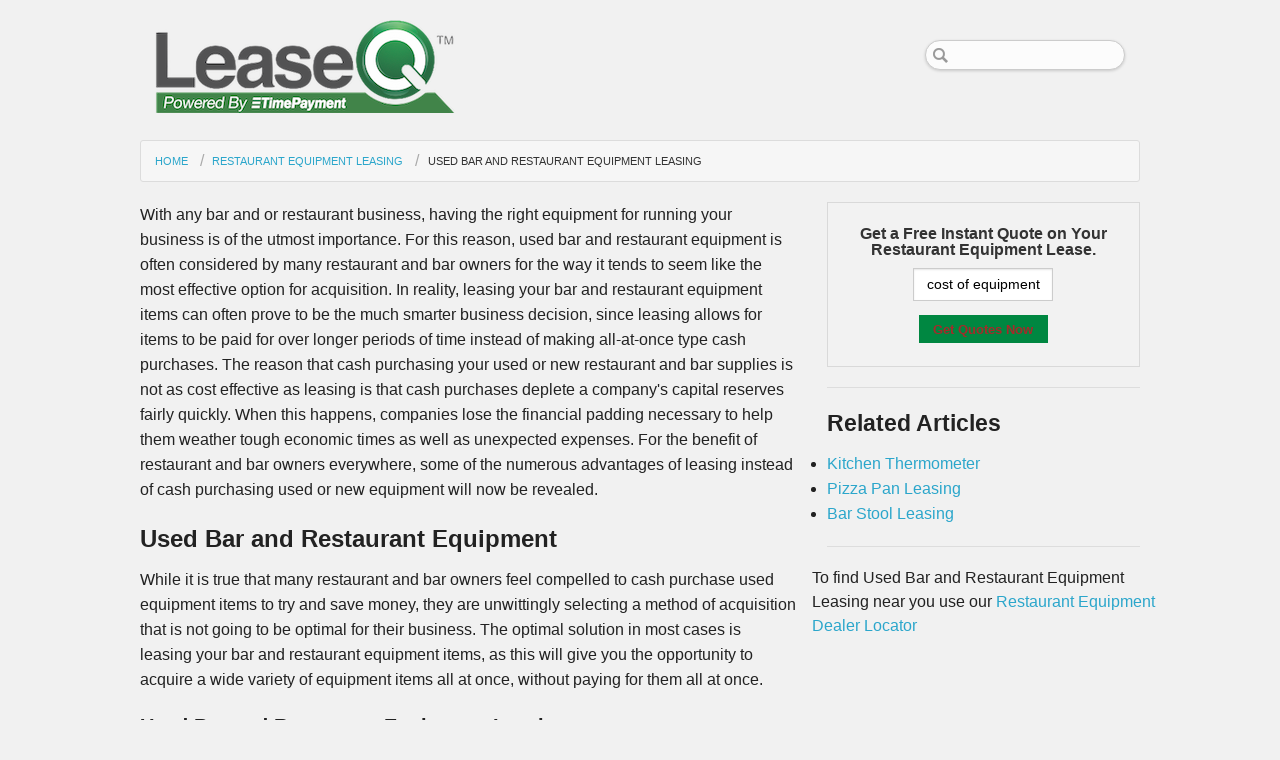

--- FILE ---
content_type: text/html;charset=utf-8
request_url: https://www.leaseq.com/restaurant-equipment-leasing/used/bar-restaurant
body_size: 3608
content:
<!DOCTYPE html>
<!--[if IE 8]> 				 <html class="no-js lt-ie9" lang="en"> <![endif]-->
<!--[if gt IE 8]><!--> <html class="no-js" lang="en"> <!--<![endif]-->

<head>
	<script nonce="MzFhY2VjMDAtMjQyZS0xZThjLWU1MTktOTVkMWRiZmY1OTE2" type="text/javascript">var _kmq = _kmq || [];
var _kmk = _kmk || '1db8a6490c41d734ddc8e322b837b892b1857f6d';
function _kms(u){
  setTimeout(function(){
    var d = document, f = d.getElementsByTagName('script')[0],
    s = d.createElement('script');
    s.type = 'text/javascript'; s.async = true; s.src = u;
    f.parentNode.insertBefore(s, f);
  }, 1);
}
_kms('//i.kissmetrics.com/i.js');
_kms('//doug1izaerwt3.cloudfront.net/' + _kmk + '.1.js');
</script>

	<script nonce="MzFhY2VjMDAtMjQyZS0xZThjLWU1MTktOTVkMWRiZmY1OTE2" type="text/javascript">var _sf_startpt=(new Date()).getTime()</script>
	<meta charset="utf-8" />
  <meta name="viewport" content="width=device-width" />
  <title>Used Bar and Restaurant Equipment Leasing</title>

<link rel="canonical" href="https://www.leaseq.com/restaurant-equipment-leasing/used/bar-restaurant"/>

<meta name="description" content="Why is used bar and restaurant equipment leasing and financing saving smart restaurant owners money? Click here to discover how you can too.">


  <link rel="stylesheet" href="/content/css/normalize.css" />
  
  <link rel="stylesheet" href="/content/css/foundation.css" />
  
  <link rel="stylesheet" href="/content/css/search.css" />
  <link rel="stylesheet" href="/css/leaseq.css?v3" />

	<script src="/content/js/vendor/custom.modernizr.js"></script>
	
			
			<script nonce="MzFhY2VjMDAtMjQyZS0xZThjLWU1MTktOTVkMWRiZmY1OTE2" type="text/javascript">
			  var _kmq = _kmq || [];
			  var _kmk = _kmk || '03783ccf17b9ff10b1d940f58aed55c9ebf3b723';
			  function _kms(u){
			    setTimeout(function(){
			      var d = document, f = d.getElementsByTagName('script')[0],
			      s = d.createElement('script');
			      s.type = 'text/javascript'; s.async = true; s.src = u;
			      f.parentNode.insertBefore(s, f);
			    }, 1);
			  }
			  _kms('//i.kissmetrics.com/i.js');
			  _kms('//doug1izaerwt3.cloudfront.net/' + _kmk + '.1.js');
			</script>

  

</head>
<body>

	<div class="row">
		<div class="large-8 columns" style="padding-top:20px;padding-bottom:20px;">
		<img src="/content/img/leaseQ_logo.png"/>
		</div>	
		
		
	<div class="large-3 columns right" style="padding-top:40px;">
	
		<form>
  <input type="text" id="st-search-input" class="st-search-input" style="height:30px;float:right;" />
</form>

<div id="st-results-container"></div>
		
	
	</div>	
	
<div class="row">
		<div class="large-12 columns">	
		
			<ul class="breadcrumbs"> 
<li><a href="https://www.leaseq.com/">Home</a></li>
  <li><a href="https://www.leaseq.com/restaurant-equipment-leasing">Restaurant Equipment Leasing</a></li>
  <li class="current"><a href="#">Used Bar and Restaurant Equipment Leasing</a></li>
			</ul>

			
				
		</div>
	</div>

<div class="row">
<div class="large-8 columns">
<div class="row">
<div class="large-12 columns">




<p>With any bar and or restaurant business, having the right equipment for running your business is of the utmost importance. For this reason, used bar and restaurant equipment is often considered by many restaurant and bar owners for the way it tends to seem like the most effective option for acquisition. In reality, leasing your bar and restaurant equipment items can often prove to be the much smarter business decision, since leasing allows for items to be paid for over longer periods of time instead of making all-at-once type cash purchases. The reason that cash purchasing your used or new restaurant and bar supplies is not as cost effective as leasing is that cash purchases deplete a company's capital reserves fairly quickly. When this happens, companies lose the financial padding necessary to help them weather tough economic times as well as unexpected expenses. For the benefit of restaurant and bar owners everywhere, some of the numerous advantages of leasing instead of cash purchasing used or new equipment will now be revealed.</p>

<h1>Used Bar and Restaurant Equipment</h1>

<p>While it is true that many restaurant and bar owners feel compelled to cash purchase used equipment items to try and save money, they are unwittingly selecting a method of acquisition that is not going to be optimal for their business. The optimal solution in most cases is leasing your bar and restaurant equipment items, as this will give you the opportunity to acquire a wide variety of equipment items all at once, without paying for them all at once.</p>

<h2>Used Bar and Restaurant Equipment Leasing</h2>

<p>With the age of the internet, many potential used bar and restaurant equipment lessees are finding that online outlets for leasing offer them the best possible deals on equipment acquisition. Using the services on LeaseQ.com, a client can gain access to the equipment lease that is perfect for their needs. Visitors to LeaseQ are invited to visit the site as often as they would like, and if they should decide to enter a leasing agreement, the entire application process can be taken care of in as little as two minutes. While it is true that there is a soft credit pull associated with the LeaseQ process, this kind of credit pull does not have the potential to affect your credit score(s) in any way.</p>

<h2>Used Bar and Restaurant Equipment Financing</h2>

<p>For financing options related to your used bar and restaurant equipment lease agreement, you may first want to consider whether or not you will need the assistance of loans to help you make lease payments on time. Regardless of a client's loan status, it is a near certainty that leasing will serve to help keep monthly costs low and manageable. At the end of your lease term, simply return your equipment items, or keep them by making one final buyout payment.</p>

<p>To see if you qualify for used bar and restaurant equipment leasing, <a href="#quote"> click here for a free quote.</a>
</p>
<div>
	</div>			
				
				</div>
			</div>
		
		
		


		</div>

		<div class="large-4 columns">
			<a id="quote"></a> 			
			<div class="panel">
			<div class="alignright" align="center" style="height:120px;">
			<h6>Get a Free Instant Quote on Your <strong>Restaurant Equipment Lease.</strong></h6>
			<form action="/applications/start" method="post" id="callout" name="callout">
			<input name="amount" type="text" placeholder="cost of equipment" style="width:140px;text-align:center;" tabindex="1" class="validate[required]" data-prompt-position="topRight:-110,0" >
			<input name="equipment_type" type="hidden" value="restaurant">
            <input name="keyword" type="hidden" value="Used Bar and Restaurant Equipment Leasing">
			<input type="submit" value="Get Quotes Now" class="small success button" tabindex="2">
			</form>
		</div>
					</div>
					
					<!-- related content here -->

					<div>
						<hr/>
					<h4>Related Articles</h4>

					<ul>

					
					  
					  
            
					    <li><a href="/restaurant-equipment-leasing/food-preparation/kitchen-thermometer">Kitchen Thermometer</a></li>
            
					
					  
					  
            
					    <li><a href="/restaurant-equipment-leasing/pizza/pan">Pizza Pan Leasing</a></li>
            
					
					  
					  
            
					    <li><a href="/restaurant-equipment-leasing/furniture/bar-stool">Bar Stool Leasing</a></li>
            
					

					</ul>

					<hr/>

					</div>
					
					
		</div>
		
		To find Used Bar and Restaurant Equipment Leasing near you use our <a href="/restaurant-equipment-dealer-locator"> Restaurant Equipment Dealer Locator</a>
		
	</div>
	
	
	
	
	
<hr />

    <div id="copyright">
      <div class="row full-width">
        <div class="large-4 columns">
          <p class="font10">&copy; 2026 Centra Funding. all rights reserved</p>
        </div>
        <div class="large-8 columns">
          <ul class="inline-list right">
            <li><a href="https://www.leaseq.com">Home</a></li>
            <li><a href="https://www.leaseq.com/about">About</a></li>
            <li><a href="https://www.leaseq.com/contact">Contact</a></li>
            <li><a href="http://blog.leaseq.com">Blog</a></li>
            <li><a href="https://dashq.leaseq.com">Dealer Login</a></li>
            
          </ul>
        </div>
      </div>
    </div>
	
	
	

  <script src="/js/vendor/jquery.js"></script>
  <script src="/content/js/foundation.min.js"></script>
 
  
  <script nonce="MzFhY2VjMDAtMjQyZS0xZThjLWU1MTktOTVkMWRiZmY1OTE2">
    $(document).foundation();
  </script>
  
	<script nonce="MzFhY2VjMDAtMjQyZS0xZThjLWU1MTktOTVkMWRiZmY1OTE2" type="text/javascript">
	  var Swiftype = window.Swiftype || {};
	  (function() {
	    Swiftype.key = '8VCW3qpCU4TV4ruTTaJz';
	    Swiftype.inputElement = '#st-search-input';
	    Swiftype.resultContainingElement = '#st-results-container';
	    Swiftype.attachElement = '#st-search-input';
	    Swiftype.renderStyle = "overlay";

	    var script = document.createElement('script');
	    script.type = 'text/javascript';
	    script.async = true;
	    script.src = "//swiftype.com/embed.js";
	    var entry = document.getElementsByTagName('script')[0];
	    entry.parentNode.insertBefore(script, entry);
	  }());
	</script>
	
	
   <script nonce="MzFhY2VjMDAtMjQyZS0xZThjLWU1MTktOTVkMWRiZmY1OTE2" type="text/javascript">
    /* * * CONFIGURATION VARIABLES: EDIT BEFORE PASTING INTO YOUR WEBPAGE * * */
    var disqus_shortname = 'leaseq'; // required: replace example with your forum shortname

    /* * * DON'T EDIT BELOW THIS LINE * * */
    (function () {
        var s = document.createElement('script'); s.async = true;
        s.type = 'text/javascript';
        s.src = '//' + disqus_shortname + '.disqus.com/count.js';
        (document.getElementsByTagName('HEAD')[0] || document.getElementsByTagName('BODY')[0]).appendChild(s);
    }());
    </script>

	<script nonce="MzFhY2VjMDAtMjQyZS0xZThjLWU1MTktOTVkMWRiZmY1OTE2" type="text/javascript">
	setTimeout(function(){var a=document.createElement("script");
	var b=document.getElementsByTagName("script")[0];
	a.src=document.location.protocol+"//dnn506yrbagrg.cloudfront.net/pages/scripts/0017/2994.js?"+Math.floor(new Date().getTime()/3600000);
	a.async=true;a.type="text/javascript";b.parentNode.insertBefore(a,b)}, 1);
	</script>
	<script nonce="MzFhY2VjMDAtMjQyZS0xZThjLWU1MTktOTVkMWRiZmY1OTE2" type="text/javascript">
	  var _sf_async_config = { uid: 14430, domain: 'leaseq.com', useCanonical: true };
	  (function() {
	    function loadChartbeat() {
	      window._sf_endpt = (new Date()).getTime();
	      var e = document.createElement('script');
	      e.setAttribute('language', 'javascript');
	      e.setAttribute('type', 'text/javascript');
	      e.setAttribute('src','//static.chartbeat.com/js/chartbeat.js');
	      document.body.appendChild(e);
	    };
	    var oldonload = window.onload;
	    window.onload = (typeof window.onload != 'function') ?
	      loadChartbeat : function() { oldonload(); loadChartbeat(); };
	  })();
	</script>
</body>
</html>


--- FILE ---
content_type: text/css
request_url: https://www.leaseq.com/css/leaseq.css?v3
body_size: 6793
content:
body {
  /*background:#f4f4f4 url(/images/bg/bg1.jpg);*/
  background: #f1f1f1;
  font: 16px/24px "Open Sans", Helvetica, Arial, sans-serif;
}
table {
  width: 100%;
}
table tr:nth-of-type(2n) {
  background: none repeat scroll 0 0 #F1F1F9;
}

.tfixed {
  table-layout: fixed;
}

.top-bar {
  /*background:#f4f4f4 url(/images/bg/bg1.jpg);*/
  background: #f1f1f1;
  height: 40px;
}
.top-bar .dealer_logo {
  height: 50px;
  margin-top: 5px;
}
.top-bar .finance_logo {
  width: 200px;
  margin-top: 15px;
}

.section.active > .title {
    background: none repeat scroll 0 0 #fff;
}

.subsect a {
  color: #000000;
}

.sect a {
  color: #000000;
}

.subsect a:hover {
  color: #777777;
}

.searchcolumn {
  float: left;
  position: relative;
}

.sect, .subsect {
  list-style-type: none;
  margin-left: 0;
}

a.reset_password {
  width: 25px; height: 25px; display: block; float: left;
  background: url("/img/menu_sprites.png") no-repeat scroll -81px -122px;
}
a.resend_invite {
  width: 25px; height: 25px; display: block; float: left;
  background: url("/img/menu_sprites.png") no-repeat scroll -10px -50px;
}
a.delete_entity {
  width: 25px; height: 25px; display: block; float: left;
  background: url("/img/menu_sprites.png") no-repeat scroll -50px -15px;
}

a.new_note {
  width: 25px; height: 25px; display: block; float: left;
  background: url("/img/menu_sprites.png") no-repeat scroll -50px -123px;
}

a.menu_editor {
  width: 25px; height: 25px; display: block; float: left;
  background: url("/img/menu_sprites.png") no-repeat scroll -159px -265px;
}

a.menu_urgent {
  width: 25px; height: 25px; display: block; float: left;
  background: url("/img/menu_sprites.png") no-repeat scroll -159px -51px;
}

a.menu_email {
  width: 25px; height: 25px; display: block; float: left;
  background: url("/img/menu_sprites.png") no-repeat scroll -15px -50px;
}
a.menu_view {
  width: 25px; height: 25px; display: block; float: left;
  background: url("/img/menu_sprites.png") no-repeat scroll -12px -482px;
}

a.menu_salesrep {
  width: 25px;
  height: 25px;
  display: block;
  float: left;
  background: url("/img/menu_sprites.png") no-repeat scroll -52px -196px;
}

a.proxy_switch {
  width: 25px; height: 25px; display: block; float: left;
  background: url("/img/menu_sprites.png") no-repeat scroll -52px -375px;
}

a.menu_glass {
  width: 25px; height: 25px; display: block; float: left;
  background: url("/img/menu_sprites.png") no-repeat scroll -14px -13px;
}

a.menu_calen {
  width: 25px; height: 25px; display: block; float: left;
  background: url("/img/menu_sprites.png") no-repeat scroll -86px -158px;
}
a.forgot-password {
  display: block;
  border: 1px solid #A52A2A;
  width: 200px;
  text-align: center;
}

.add-owner span {
  width: 25px; height: 25px;
  background: url("/img/menu_sprites.png") no-repeat scroll -52px -196px;
  float: left;
}

.button:hover, button:focus, .button:hover, .button:focus {
  background-color: #A52A2A;
}
.radius {
  border-radius: 6px 6px 6px 6px;
}

.radius {
  border-radius: 6px 6px 6px 6px;
  }

.button {
  border: medium none;
  box-shadow: none;
  background-color: #801818;
}

.applications-panel {
  background: none repeat scroll 0 0 #F2F2F2;
  border-color: #D9D9D9;
  border-style: solid;
  border-width: 1px;
  margin-bottom: 1.25em;
}

.applications-panel a {
  display: block;
  vertical-align: middle;
  height: 50px;
}
.applications-panel a span{
  display: block;
  text-align:center;
  vertical-align:middle;
  height: 50px;
  padding-top: 10px;
}

.checkbox {
  padding-left: 2%;
  padding-right: 2%;
}

#chart-time-period {
  margin-top: -2px;
  padding: 2%;
  padding-left: 6%;
}

.dashboard-panel {
  background: none repeat scroll 0 0 #fff;
  border-color: #D9D9D9;
  border-style: solid;
  border-width: 1px;
  padding: 0.5em;
  float: left;
  width: 125px;
  height: 115px;
}
.dashboard-panel-margin {
  margin-left: 5px;
}

.dashboard-panel a {
  display: block;
}

.dashboard-panel img {
  height: 51px;
  width: 50px;
}
.dashboard-panel span {
  font-size: 24px;
  color: #0088CC;
  text-align: center;
  display:block;
  float:right;
  width:50px;
  padding-top: 15px;
}
.dashboard-panel p {
  margin: 15px 0px 0px;
  font-size: 16px;
  text-align: center;
  color: #0088CC;
}

.highlight {
  font-family: "Helvetica Neue","Helvetica",Helvetica,Arial,sans-serif;
  padding: 0.8em;
}
.lq-highlight {
  background-color: #BFDFAF;
  /*background-color: #c3d69b;*/
}
.lq-promo-highlight {
}

#rateCake tr td {
  text-align: center;
}

.slidingDiv {
  background-color: #AFC7C7;
  padding:20px;
  margin-top:10px;
  margin-bottom:20px;
  word-break: break-word;
}

.success {
  color: #A52A2A !important;
}
.message {
  background: none repeat scroll 0 0 #444444;
  border-radius: 2px 2px 2px 2px;
  box-shadow: 0 1px 1px 1px rgba(0, 0, 0, 0.1), 0 1px 0 0 rgba(255, 255, 255, 0.4) inset;
  color: #D4D4D4;
  margin: 10px 0 20px;
  padding: 20px;
}

fieldset legend {
  background: none repeat scroll 0 0 transparent;
}

form.custom .custom.checkbox.checked:before {
  margin-left: -4px;
  margin-top: 1px;
}

.paginate {
  background: none repeat scroll 0 0 #FFF;
  border-color: #D9D9D9;
  border-style: solid;
  border-width: 1px;
  margin-bottom: 1.25em;
  padding: 0.5em;
}
.paginate a {
  padding: 0px 4px;
  font-size: 11px;
}
.paginate a span {
  font-size: 14px;
}

.record-list th {
  padding: 0px;
}

.record-list th.selected {
  background: #ddd;
}

.record-list th a {
  display:block;
  color: #0086CB;
  height: 50px;
  vertical-align: -6px;
  padding: 0.5625em 0.625em;
}

.record-list th a:hover {
  background: #ddd;
}

#report-chart {
  margin: 3%;
}

.fa {
  color: #000;
  margin-left: 0.4em;
}

tr.promotion {
  background-color: #F2F2B8 !important;
  background-size: 60px;
}

td.promotion {
  background-image: url('/images/special-red.png') !important;
  background-repeat:no-repeat;
  background-position: top -5px left -5px;
  background-size: 55px 55px;
  -moz-background-size: 30%;
  -webkit-background-size: 60px;
}

#rateCake tr th {
  text-align:center;
}

.ui-dialog-titlebar { display:none; }
.ui-widget-overlay { background: repeat-x scroll 50% 50% #AAAAAA; }


/*begin fog css*/

.tip {
  position: relative;
  display: inline-block;
}

span.tip-icon  {
  min-height: 20px;
  min-width: 20px;
  width: 20px;
  height: 20px;
  display: inline-block;
  position: relative;
  background: url("/img/quest.png");
}

.tip span.tip-text {
  display: block;
  font-size: 12px;
  visibility: hidden;
  width: 180px;
  background-color: #BFDFAF;
  color: #000000;
  text-align: center;
  padding: 8px;
  border-radius: 3px;
  border: 1px solid #FFFFFF;
  position: absolute;
  z-index: 10;
  top: -0.5em;
  left: 1.87em;
}

.tip span.tip-left {
    display: block;
  font-size: 12px;
  visibility: hidden;
  width: 180px;
  background-color: #BFDFAF;
  color: #000000;
  text-align: center;
  padding: 8px;
  border-radius: 3px;
  border: 1px solid #FFFFFF;
  position: absolute;
  z-index: 10;
  top: -0.5em;
  right: 105% !important; 
}

.tip:hover span.tip-text {
    visibility: visible;
}

.tip:hover span.tip-left {
    visibility: visible;
}

/*switchboard*/

.scroll {
    width: 300px;
    height:24px;
    line-height:24px;
    position:relative;
    top:0;
    left:0;
}
/* dealer tree bay bee */

.d-block {
  background-color: #7777DD;
  border: 1px outset #FFFFFF;
}

.blocky {

  margin:8px;
  /*color:white;*/
  outline:none;
  cursor:pointer;
  /*font-family: 'Roboto Slab', serif;*/
  font-size:20px;
  /*border-radius:50%;*/
  width:100px;height:100px;
  border:solid 12px rgba(0,0,0,0.2);
  transition: all 0.2s;
}

.blocky:hover{
  border:solid 0px rgba(255,255,255,0.5);
  font-size:52px;
}

/* isi or whatever */

.sodalight {
  min-width: 15px !important;
  width: 15px;
  max-width: 15px;
  min-height: 15px;
  height: 15px;
  max-height: 15px;
}

.nodalight {
  background-color: #DDDDDD;
  border: 1px solid #EEEEEE;
  min-width: 15px !important;
  width: 15px;
  max-width: 15px;
  min-height: 15px;
  height: 15px;
  max-height: 15px;
}

.M1pLR {
  margin-left: 5px;
  margin-right: 5px;
}

.loading {
  max-width: 24px;
  max-height: 24px;
}

/*request quote*/

.maxLQlogo {
  max-width: 167px;
  max-height: 53px;
}

#requestCont {
  width: 100%;
  margin-left: 0px auto;
  margin-right: 0px auto;
  position: absolute;
  z-index: 10;
}

#rqcont {
  width: 100%;
  margin-left: 0px auto;
  margin-right: 0px auto;
  position: absolute;
  z-index: 10;
}

#requestBox {
  padding: 3%;
  padding-top: 2%;
  width: 26.5%;
  margin-left: 18.5%;
  margin-right: 36.7%;
  position: fixed;
  /*box-shadow: 2px 2px 2px rgba(0,0,0,0.2);*/
  line-height: 1.2em;
  top: 100px;
  height: 39.5%;
  max-height: 350px !important;
  min-width: 300px !important;
}

#rqbox {
  padding: 3%;
  padding-top: 2%;
  width: 27.5%;
  margin-left: 18.5%;
  margin-right: 36.7%;
  position: fixed;
  /*box-shadow: 2px 2px 2px rgba(0,0,0,0.2);*/
  line-height: 1.2em;
  top: 100px;
  height: 22%;
  max-height: 22%;
}

#rqbox input, select {
  height: 10px;
}

#rqbox input[type='submit'] {
  height: 28px;
}

#fadeBox {
  background-color: rgba(0, 0, 0, 0.5);
  position: fixed;
  width: 100%;
  height: 100%;
  margin: 0;
  padding: 0;
  z-index: 9;
}

#interCont {
  top: 2em;
  left: 2em;
  width: 100%;
  margin: 0 -2em;
  padding: 0;
  position: absolute;
  z-index: 10;
}

#interStish {
  background: rgba(0, 0, 0, 0.9);
  color: #FFF;
  display: block;
  margin: 0 auto;
  padding: 2em;
  max-width: 33em;
  box-shadow: 2px 2px 2px rgba(0,0,0,0.2);
}

.lilbox {
  max-width: 15px;
  max-height: 15px;
  width: 15px;
  height: 15px;
  min-width: 15px;
  min-height: 15px;
}

.parsley-errors-list {
  margin: 2px 0 3px;
  padding: 10px;
  list-style-type: none;
  font-size: 0.7em;
}

.parsley-errors-list li {
  color: #C60F13;
}
.parsley-required {
  color: #C60F13;
}

span.required-field {
  font-size: 12px;
  /*color: #555;*/
  color: orange;
  font-style: italic;
}

.medblue {
  background-color: #AABEEA;
}

.lqlight {
  background-color: #DDE6DD;
}

.lightblue {
  background-color: #DDDDE5;
}

.consentstep2fix {
  left: -8px;
}

label {
  font-size: 0.875em;
  color: #4d4d4d;
  cursor: pointer;
  display: block;
  margin-bottom: 0.1875em;
}

.add-owner {
  width: 100%;
  font-size: 14px;
  position: relative;
  right: -30px;
  top: -10px;
}

span.owner_icon  {
  position: relative;
  width: 25px;
  height: 25px;
  display: inline-block;
  background: url("/img/menu_sprites.png") no-repeat scroll -52px -196px;
  bottom: -10px;
}

span.dash_owner_icon {
  position: relative;
  width: 25px;
  height: 25px;
  display: inline-block;
  background: url("/img/menu_sprites.png") no-repeat scroll -52px -196px;
  bottom: -3px;
}

label, legend {
  display: block;
  font-weight: bold;
}

.app_label {
  font-size: 14px;
     font-weight: bold;
  color: #000000;
}

.upload_label {
  font-size: 8px;
  font-style: bold;
  color: #000000;
}

.centered {
  width: 100%;
  margin-left: auto;
  margin-right: auto;
  text-align: center;
}
.column, .columns{
  min-height: 1px;
  margin: 0px;
  padding: 0px;
}

select {
  background-position: 98%;
  font-size: 10px;
  margin-top: 0px;
  margin-bottom: 0px;
  min-height: 3.2em;
  height: 3.2em;
  display: inline-block;
}


  #application_form input[type='text'], select {
    font-size: 10px;
    margin-top: 0px;
    margin-bottom: 0px;
    min-height: 3.2em;
    height: 3.2em;
    display: inline-block;
  }

.app_form input[type='file'] {
  z-index: 999;
  opacity: 0;
  font-size: 30px;
  position: absolute;
  width: 60%;
  min-height: 28px;
}

.app_form input[type='radio'] {
  display: inline;
  right: -16px;
  max-height: 36px;
  height: 36px;
}

.dash_form {
  margin-top: 0px !important;
  margin-bottom: 0px !important;
}

.dash_form2 {
  margin-top: -10px !important;
  margin-bottom: -10px !important;
}

.terms {
  color: #000000;
  font-size: 12px;
}

.terms label {
  position: absolute;
}
#uploader {
    position:relative;
    overflow:hidden;
    cursor:pointer;
    text-align:center;
    vertical-align: middle;
    float: left;
    width: 60%;
    margin-bottom: 2px;
    background-color: #FF850D;

}

#interuploader {
    position:relative;
    overflow:hidden;
    cursor:pointer;
    text-align:center;
    vertical-align: middle;
    float: left;
    width: 40%;
    margin-bottom: 2px;
    background-color: #FF850D;
}

#interlist {
  list-style-type: none;
  margin: 0 0 2em;
}

#interlist li {
  margin-bottom: .25em;
}

#interlist label {
  display: inline;
  color: #FFF;
  font-weight: normal;
  line-height: 1.25em;
}

#interlist input[type="radio"] {
  display: inline;
  margin: 0;
}

#uploader button {
    text-align:center;
    vertical-align: middle;
}

#uploader-real {
  cursor: pointer;
}

input[type='file'].uploadfix  {
  left: -.8em;
}

input[type='file'].interfix  {
  position: absolute;
  width: 40%;
  left: 0px;
  bottom: -1em;
  opacity: 0;
}

input[type='file'].dashuploadfix2  {
  bottom: 30px;
}

.dashuploadfix {
  bottom: 12px !important;
}

.ssnblocka {
  line-height: 8px;
  color: #000000;
  font-size: 10px;
  padding-bottom: 4px;
  background-color: #BFDFAF;
}

.ssnblockconsumer {
  line-height: 8px;
  color: #000000;
  font-size: 12px;
}

.ssnlock {
  position: relative;
  width: 16px;
  height: 16px;
  bottom: 6px;
  left: -2px;
}

.ssngeo {
  position: relative;
  max-width: 100px;
  max-height: 100px;
  width: 60%;
  height: 60%;
  bottom: -16px;
  left: -16%;
}

.dashssn {
  margin-top: 8px;
  margin-bottom: 12px;
}

.border_none {
  border: none;
}


.border_thin {
  border: 1px solid;
}

.border_trans {
  border: 1px solid rgba(255,255,255,0);
}

.border_thick {
  border: 3px solid;
}

.border_thin_ltgreen {
  border: 1px solid #BFDFAF;
}

.border_thin_gray {
  border: 1px solid #AAAAAA;
}

.border_white {
  border: 1px solid #FFFFFF;
}

.borderblue {
  border: 1px solid #AAAADD;
}

/*colors*/

.black {
  color: #000000;
}

.red {
  color: #FF0000;
}

.gray {
  color: #CCCCCC;
}

.ltgreen {
  color: #BFDFAF;
}

.blue {
  color: #88A9E5;
}

.drkblue {
  color: #4444A9;
}

.green {
  color: #A9E5A9;
}

.lqgreen {
  color: #A52A2A;
}

.white {
  color: #FFFFFF;
}

.drk_green {
  color: #102611;
}

.medgreen {
  color: #54CF5E;
}

.drkgray {
  color: #AAAAAA;
}

.ltgray {
  color: #DDDDDD;
}

.bck_white {
  background-color: #FFFFFF;
}

.bck_black {
  background-color: #000000;
}

.bck_vltgray {
  background-color: #EEEEEE;
}

.bck_ltgray {
  background-color: #DDDDDD;
}

.bck_medgray {
  background-color: #CCCCCC;
}

.bck_drkgray {
  background-color: #AAAAAA;
}

.bck_vdrkgray {
  background-color: #666666;
}

.bck_green {
  background-color: green;
}

.bck_ltgreen {
  background-color: #BFDFAF;
}

.bck_medgreen {
  background-color: #54CF5E;
}

.bck_drkgreen {
  background-color: #102611;
}

.bck_ltblue {
  background-color: #DDDDEE;
}

.bck_red {
  background-color: #FF6666;
}

/*pad position margin*/

.Mpt3 {
  margin: .3%;
}

.Mpt8 {
  margin: .8%;
}

.Mpt9 {
  margin: .9%;
}

.M3 {
  margin: 3%;
}

.M3i {
  margin: 3% !important;
}

.M3L {
  margin-left: 3%;
}

.M3R {
  margin-right: 3%;
}

.M1L {
  margin-left: 2.12%;
}

.M1R {
  margin-right: 2.12%;
}

.M1LR {
  margin-left: 1%;
  margin-right: 1%;
}

.M2LR {
  margin-left: 2.110%;
  margin-right: 2.110%;
}

.M3LR {
  margin-left: 3%;
  margin-right: 3%;
}

.M6LR {
  margin-left: 6%;
  margin-right: 6%;
}

.MBTpt5 {
  margin-top: .5%;
  margin-bottom: .5%;
}

.M1p {
  margin-right: 1px;
}

.PLR2 {
  padding-left: 2%;
  padding-right: 2%;
}

.PLR5 {
  padding-left: 5%;
  padding-right: 5%;
}

.PBpt6 {
  padding-bottom: .6%;
}

.PBTpt6 {
  padding-bottom: .4%;
  padding-top: .2%;
}

.P0 {
  padding: 0px;
}

.Ppt8 {
  padding: .8%;
}

.P1 {
  padding: 1%;
}

.P2 {
  padding: 2%;
}

.P3 {
  padding: 3%;
}

.P5 {
  padding: 5%;
}

.PB15 {
  padding-bottom: 15%;
}

.blockywide {
  width: 15em;
  height: 15em;
}

.P15 {
  padding: 15%;
}

.PLR25 {
  padding-left: 25%;
  padding-right: 25%;
}

.P25 {
  padding: 25%;
}

.lilpad {
  padding: 1.9%;
}

.medpad {
  padding: 7%;
}

.largepad {
  padding: 30%;
}

.bigpad p {
  padding: 30%;
}

.lilbotpad {
  padding-bottom: 12px;
}

.liltoppad {
  padding-top: .5%;
}

.nomarg {
  margin: 0px;
}

.getnomarg {
  margin: 0px !important;
}

.getnoLRmarg {
  margin-left: 0px !important;
  margin-right: 0px !important;
}

.getnoLRpad {
  padding-left: 0px !important;
  padding-right: 0px !important;
}
.M9LR {
  margin-left: 9%;
  margin-right: 9%;
}

.MBTpt5 {
  margin-top: 2.5% !important;
  margin-bottom: 2.5% !important;
}

.MB2 {
  margin-bottom: 2% !important;
}

.MT2 {
  margin-top: 2% !important;
}

.lilmarg {
  margin: 22.5%;
}

.tinymarg {
  margin: 4%;
}

.micromarg {
  margin: 0.25%;
}

.liltopmarg {
  margin-top: 3.6%;
}

.lilbotmarg {
  margin-bottom: 6px;
}

.tinytopmarg {
  margin-top: 0%;
}
/**
.lilleftpad {
  margin-left:;
}
**/
.tinyrightmarg {
  margin-right: 10px;
}

.dashtopmarg {
  margin-top: 5.2%;
}

.nopad {
  padding-left: 0px;
  padding-right: 0px;
}

.tinyLRpad {
  padding-left: 4px;
  padding-right: 4px;
}

.tinyLRmarg {
  margin-left: 12px;
  margin-right: 12px;
}

.o78 {
  opacity: .78;
}

.o60 {
  opacity: .6;
}

.o00 {
  opacity: 0;
}

.nofloat {
  float: none;
}

.abs {
  position: absolute;
}

.rel {
  position: relative;
}

.flex {
  display: flex;
}

.block {
  display: block;
}

.inlinebl {
  display: inline-block;
}

.inline {
  display: inline;
}

.getinline {
  display: inline !important;
}

.hidden {
  display: none;
}

.veryhidden {
  display: none !important;
}

.nolist {
  list-style-type: none;
}

.zeeindex {
  z-index: 10 !important;
}

.vtopZ {
  z-index: 15 !important;
}

.topZ {
  z-index: 10 !important;
}

.botZ {
  z-index: 0 !important;
}


.bot0 {
  bottom: 0px;
}

.H0 {
  height: 0px !important;
}

.overf {
  overflow: hidden;
}

.overx {
  overflow-x: hidden;
}

.nowrap {
  white-space: nowrap;
}

.yeswrap {
  white-space: normal;
}

.verteven {
 margin-top: .5% !important;
 margin-bottom: .5% !important;
 vertical-align: middle;
}

/*fixes*/

.down1 {
  bottom: -1px;
}

.down2 {
  bottom: -2px;
}

.down3 {
  bottom: -3px;
}

.down4 {
  bottom: -4px;
}

.down5 {
  bottom: -5px;
}

.down6 {
  bottom: -6px;
}

.down8 {
  bottom: -8px;
}

.down9 {
  bottom: -9px;
}

.down10 {
  bottom: -10px;
}

.down12 {
  bottom: -12px;
}

.down13 {
  bottom: -13px;
}

.down14 {
  bottom: -14px;
}

.down16 {
  bottom: -16px;
}

.down1em {
  bottom: -.4em;
}

.down2em {
  bottom: -10px;
}

.H1 {
  height: 1px !important;
  max-height: 1px !important;
  min-height: 1px !important;
}

.minH {
  min-height: 1px;
}

.minH15 {
  min-height: 15px;
  height: 15px;
  max-height: 15px;
}

.minH1em {
  min-height: 1em;
}

.minHem1 {
  min-height: 1em;
  height: 1em;
  max-height: 1em;
}

.minHem2 {
  min-height: 2em;
  height: 2em;
  max-height: 2em;
}

.minH20 {
  min-height: 20px;
}

.minWH40 {
  min-height: 40px !important;
  min-width: 40px !important;
  width: 40px !important;
}

.minWH {
  min-height: 1px;
  min-width: 1px;
}

.minH15 {
  min-height: 15px;
}

.minH184 {
  min-height: 271px;
}

.minem5 {
  min-height: 5em;
  height: 5em;
  min-width: 5em;
  width: 5em;
}

.minHem5 {
  min-height: 5em;
}

.minHem3 {
  min-height: 3em;
  height: 3em;
}

.minHem2 {
  min-height: 2em;
  height: 2em;
}

.maxH30 {
  max-height: 30px !important;
}

.maxH20 {
  height: 20px !important;
  max-height: 20px !important;
}

.H25p {
  min-height: 25px;
  height: 25px;
  max-height: 25px;
}

/*
.min319p {
  min-height: 319px;
  min-width: 1197px;
}*/

.up1 {
  top: -1px;
}

.up3 {
  top: -3px;
}

.up5 {
  top: -5px;
}

.up6 {
  top: -6px;
}

.up8 {
  top: -8px;
}

.up9 {
  top: -9px;
}

.up10 {
  top: -10px;
}

.up12 {
  top: -12px;
}

.up13 {
  top: -13px;
}

.up14 {
  top: -14px;
}

.up18 {
  top: -18px;
}

.up23 {
  top: -23px;
}

.up28 {
  top: -28px;
}

.up30 {
  top: -30px;
}

.up50 {
  top: -50px;
}

.up1em {
  top: -1em;
}

.up4em {
  top: -4em;
}

.right2 {
  right: -2px;
}

.right4 {
  right: -4px;
}

.right8 {
  right: -8px;
}

.right10 {
  right: -10px;
}

.rightP110 {
  right: -110%;
}

.right14 {
  right: -14px;
}

.right16 {
  right: -16px;
}

.right38 {
  right: -38px;
}

.rightP3 {
  right: -2%;
}

.leftP23 {
  left: -23%;
}

.leftP24 {
  left: -24%;
}

.leftfix {
  left: 2px;
}

.rightfix {
  right: -2px;
}

.left2 {
  left: -2px;
}

.left2pt5 {
  left: 2.5px;
}

.left3 {
  left: 3px;
}

.left4 {
  left: -4px;
}

.left8 {
  left: -8px;
}

.left12 {
  left: -12px;
}

.left14 {
  left: -14px;
}

.left20 {
  left: -20px;
}

.rightpt5 {
  right: .5px;
}

.right2 {
  right: -2px;
}

.lilleftfix {
  left: -.5px;
}

.lilrightfix {
  right: -1.5px;
}

.left2pt5 {
  right: -2.5px;
}

.medleftfix {
  left: 2px;
}

.bigrightfix {
  right: -3.5px;
}

.bigleftfix {
  left: 3px;
}

.dashleftfix {
  left: 2.5px;
}

.dashrightfix {
  right: -2.5px;
}

.dashRfix {
  right: 2.5px;
}

.dashBigRfix {
  right: -12px;
}

.dashBigLfix {
  left: -10px;
}

.dashbigleftfix {
  left: 3.5px;
}

.dashcakeRfix {
  right: -15px;
}

label.app_form {
  font-size: 10px;
}

.vertmiddle {
  vertical-align: middle;
}

.textmiddle {
  text-align: center;
}

.textjustify {
  text-align: justify;
}

.textright {
  text-align: right;
}

.vertcenter {
  position: relative;
  top: 50%;
  transform: translateY(-50%);
}

.colfix {
  min-height: 34px;
}

.appleadcolfix {
  min-height: 37px;
}

.appleadtopcolfix {
  display: block;
  min-height: 58px
}

.cosigncolfix {
  min-height: 8px;
}

.dashcolfix {
  min-height: 64px;
}

.dashconcolfix {
  min-height: 82.5px;
}

.dashcorpcolfix {
  min-height: 7px;
}

.dashnpcolfix {
  min-height: 41px;
}

.dashmunicolfix {
  min-height: 12px;
}

/*font size*/

.underline {
  text-decoration: underline;
}

.lineH1 {
  line-height: 1em;
}

.nobold {
  font-weight: normal;
}

.bold {
  font-weight: bold;
}

.font0 {
  font-size: 0px;
}

.font6 {
  font-size: 6px !important;
}

.font8 {
  font-size: 8px !important;
}

.font10 {
  font-size: 10px;
}

.font12 {
  font-size: 12px;
}

a.font12i {
  font-size: 2px !important;
}

.font14 {
  font-size: 14px;
}

.font16 {
  font-size: 16px;
}

.font18 {
  font-size: 18px;
}

.font22 {
  font-size: 22px;
}

.font24 {
  font-size: 24px;
}

.font28 {
  font-size: 28px;
}

.font36 {
  font-size: 36px;
}

.pt9LH {
  line-height: 1.5em;
}

.pt8LH {
  line-height: .9em;
}

/*height and width*/

.forcew20 {
  min-width: 24px;
  width: 24px;
  max-width: 24px;
}

.min130 {
  min-width: 130px;
}

.min150 {
  min-width: 150px;
}

.min290 {
  min-width: 290px;
}

.height100 {
  min-height: 100%;
  height: 100%;
  max-height: 100%;
}

.width100 {
  min-width: 100% !important;
  width: 100%;
  max-width: 100% !important;
}

.width90 {
  min-width: 90%;
  width: 90%;
  max-width: 90%;
}

.width85 {
  max-width: 85%;
}

.width84 {
  min-width: 84%;
  width: 84%;
  max-width: 84%;
}

.width80 {
  min-width: 80%;
  width: 80%;
  max-width: 80%;
}

.width75 {
  min-width: 75%;
  width: 75%;
  max-width: 75%;
}

.width70 {
  min-width: 70%;
  width: 70%;
  max-width: 70%;
}

.width65 {
  min-width: 65%;
  width: 65%;
  max-width: 65%;
}

.width60 {
  min-width: 60%;
  width: 60%;
  max-width: 60%;
}

.width50 {
  min-width: 50%;
  width: 50%;
  max-width: 50%;
}

.width40 {
  max-width: 40%;
}

.width30 {
  min-width: 30%;
  width: 30%;
  max-width: 30%;
}

.width25 {
  min-width: 25%;
  width: 25%;
  max-width: 25%;
}

.width22 {
  min-width: 22%;
  width: 22%;
  max-width: 22%;
}

.width20 {
  min-width: 20%;
  width: 20%;
  max-width: 20%;
}

.width15 {
  min-width: 15%;
  widows: 15%;
  max-width: 15%;
}

.width10 {
  min-width: 10%;
  width: 10%;
  max-width: 10%;
}

.width8 {
  min-width: 8%;
  width: 8%;
  max-width: 8%;
}

.width6pt25 {
  min-width: 6.25%;
  width: 6.25%;
  max-width: 6.25%;
}

.width5 {
  min-width: 5%;
  width: 5%;
  max-width: 5%;
}

.width4 {
  min-width: 4%;
  width: 4%;
  max-width: 4%;
}

.width2 {
  min-width: 2%;
  width: 2%;
  max-width: 2%;
}

.width1pt5625 {
  min-width: 1.5625%;
  width: 1.5625%;
  max-width: 1.5625%;
}

.force18 {
  min-height: 18px !important;
  max-height: 18px !important;
}

.force20 {
  min-height: 20px !important;
  max-height: 20px !important;
}

.force22 {
  min-height: 22px !important;
  max-height: 22px !important;
}

.force26 {
  min-height: 26px;
  max-height: 26px;
}

.force28 {
  min-height: 28px;
  max-height: 28px;
}

.force31 {
  min-height: 31px !important;
  max-height: 31px !important;
}

.force32 {
  min-height: 32px !important;
  max-height: 32px !important;
}

.force34 {
  min-height: 34px !important;
  max-height: 34px !important;
}

.force38 {
  min-height: 46px !important;
  max-height: 46px !important;
}

.force60 {
  min-height: 60px !important;
  max-height: 60px !important;
}

.force100 {
  min-height: 100px;
  max-height: 100px;
}

.force120 {
  min-height: 120px;
  max-height: 120px;
}

.force150 {
  min-height: 150px;
  max-height: 150px;
}

.h12em {
  height: 12em;
}

.h9em {
  height: 9em;
}

.h5em {
  height: 5em;
}

.h3em {
  height: 3em;
}

.h25em {
  height: 2.5em;
}

.h2em {
  height: 2em;
}

.round {
  border-radius: 4px;
}

.rounder {
  border-radius: 14px;
}

.com-fin {
 height: 40px;
}

.logoleft {
  left: 95%;
}



.subsect a {
  /*color: #000000;*/
}

.sect a {
  /*color: #88A9E5;*/
}

a.menulink:hover {
  color: #000000;
}

li.bhover {
  color: #000000;
  border: 1px solid #FFFFFF;
}

li.bhover:hover {
  border: 1px solid #000000;
}

.subsect ul {
      list-style-position: inside;
    padding-left:0;
}

input.inputError {
  border: 4px solid #FF2244;
  background-color: #FFAAAA;
}

.commtext {
  font-style: italic;
  color: #4444FF;
}

#mover {
  max-height: 120px;
  width: 30%;
  height: 60%;
  position: absolute;
  right: 57%;
  top: 0.05%;
}

#mover input {
}

#mover p {
  font-size: 10px;
}

/* black placeholders */

*::-webkit-input-placeholder {
    color: #000000;
}
*:-moz-placeholder {
    /* FF 4-18 */
    color: #000000;
}
*::-moz-placeholder {
    /* FF 19+ */
    color: #000000;
}
*:-ms-input-placeholder {
    /* IE 10+ */
    color: #000000;
}

/*RANGE O*/

input[type=range] {
  -webkit-appearance: none;
  margin: 10px 0;
  width: 100%;
}
input[type=range]:focus {
  outline: none;
}
input[type=range]::-webkit-slider-runnable-track {
  width: 100%;
  height: 5px;
  cursor: pointer;
  animate: 0.2s;
  box-shadow: 2px 2px 1px #A6A6A6;
  background: #CCCCCC;
  border-radius: 19px;
  border: 0px solid #18D501;
}
input[type=range]::-webkit-slider-thumb {
  box-shadow: 2px 2px 5px #BABABA;
  border: 1px solid #CCCCCC;
  height: 16px;
  width: 9px;
  border-radius: 8px;
  background: #A52A2A;
  cursor: pointer;
  -webkit-appearance: none;
  margin-top: -6px;
}
input[type=range]:focus::-webkit-slider-runnable-track {
  background: #CCCCCC;
}
input[type=range]::-moz-range-track {
  width: 100%;
  height: 5px;
  cursor: pointer;
  animate: 0.2s;
  box-shadow: 2px 2px 1px #A6A6A6;
  background: #CCCCCC;
  border-radius: 19px;
  border: 0px solid #18D501;
}
input[type=range]::-moz-range-thumb {
  box-shadow: 2px 2px 5px #BABABA;
  border: 1px solid #CCCCCC;
  height: 16px;
  width: 9px;
  border-radius: 8px;
  background: #A52A2A;
  cursor: pointer;
}
input[type=range]::-ms-track {
  width: 100%;
  height: 5px;
  cursor: pointer;
  animate: 0.2s;
  background: transparent;
  border-color: transparent;
  color: transparent;
}
input[type=range]::-ms-fill-lower {
  background: #CCCCCC;
  border: 0px solid #18D501;
  border-radius: 38px;
  box-shadow: 2px 2px 1px #A6A6A6;
}
input[type=range]::-ms-fill-upper {
  background: #CCCCCC;
  border: 0px solid #18D501;
  border-radius: 38px;
  box-shadow: 2px 2px 1px #A6A6A6;
}
input[type=range]::-ms-thumb {
  box-shadow: 2px 2px 5px #BABABA;
  border: 1px solid #CCCCCC;
  height: 16px;
  width: 9px;
  border-radius: 8px;
  background: #A52A2A;
  cursor: pointer;
}
input[type=range]:focus::-ms-fill-lower {
  background: #CCCCCC;
}
input[type=range]:focus::-ms-fill-upper {
  background: #CCCCCC;
}

/* meedya */

.feeshow {
  display: none;
}

.header-spacer {
  min-width: 100%;
  float: left;
  min-height: 4.2em;
  height: 4.2em;
  display: block;
}

.panel-border-top {
  min-width: 100%;
  float: left;
  min-height: 1.6em;
  height: 1.6em;
  display: block;
}

.table-responsive {
  overflow-x: auto;
}

@media only screen and (max-width: 640px) {

  .panel-border-top {
    float: none;
  }

  .header-spacer {
    min-width: 100%;
    float: left;
    min-height: 2em;
    height: 2em;
    display: block;
  }

  .buscolumn {
    min-width: 100% !important;
    width: 100% !important;
    max-width: 100% !important;
  }

  nav.top-bar {
    height: auto;
    top: 25px;
  }

  nav.top-bar .name {
    height: auto;
  }

  #uploader {
    right: -20%;
  }

  table, tr, td, thead {
    line-height: 1em !important;
    margin: 0 !important;
    padding: .7% !important;
    font-size: 10px !important;
  }

  .feeblock, tr.feeblock {
    font-size: 8px !important;
  }

  .feehide {
    display: none;
  }

  .feeshow {
    display: inline;
  }

  .feetitle {
    font-size: 12px;
    line-height: 1em;
  }

  input.agreeboxfix {
    top: 8px !important;
    position: relative;
  }

  .inter12, .inter12 h1 {
    font-size: 12px !important;
  }

  .inter10, .inter10 div {
    font-size: 10px !important;
  }

  .inter8 {
    font-size: 8px !important;
  }

  .interbutt {
    font-size: 10px !important;
    width: 100% !important;
  }

  .thankswide, .thankswide div, .thankswide p, .thankswide h4 {
    font-size: 12px;
    margin: 0;
    padding: 0;
    width: 100% !important;
  }

  .interp {
    padding: 4% !important;
  }

  .intercenter {
   width: 100%;
  margin-left: auto;
  margin-right: auto;
  text-align: center;
  }

}

.lq header,
.lq main {
  max-width: 960px;
  margin-left: auto;
  margin-right: auto;
}

.lq header {
  padding: 1em 0 1.5em;
}

.lq header img.logo {
  
    /*max-width:4em;*/
    max-height:4em !important;
    width: auto;
    height: auto;
}

.lq footer {
  border-top: 1px solid #DDD;
  color: #888888;
  font-size: .8em;
  margin-top: 1.5em;
  padding: 2em;
  text-align: center;
}

.lq .small {
  font-size: 80%;
}

.consent {
  /*background-color: #BFDFAF;*/
  padding: 20px;
  padding-bottom: 5px;
}

.consent label {
  color: #003700;
  font-weight: normal;
}

.lq .errors {
  background: #FF6666;
  color: #FFFFFF;
  font-size: 14px;
  margin: 0 -15px 0;
  padding: 1em;
  letter-spacing: .05em;
}

.dual-column-left,
.dual-column-right {
  padding-top: 10px;
  padding-bottom: 10px;
}

@media only screen and (max-width: 980px) {

  .lq main,
  .lq header {
    padding-left: 2em;
    padding-right: 2em;
  }

  #application_form {
    margin-left: -2em;
    margin-right: -2em;
  }

  .lq header .logo {
    /*width: 100% !important;*/
    width: 50%;
    position: relative;

    margin-left: auto;
    margin-right: auto;
    text-align: center;

    /*max-width:4em;*/
/*    max-height:4em !important;
    width: auto;
    height: auto;*/
  }

}


@media only screen and (max-width: 640px) {

  .lq #application_form {
    border-radius: 0;
  }

  .lq .text-container {
    padding: 0 1.5em;
  }

}

.clear {
  clear: both;
}

/* Auto Complete */
input:-webkit-autofill,
input:-webkit-autofill:hover,
input:-webkit-autofill:focus,
textarea:-webkit-autofill,
textarea:-webkit-autofill:hover,
textarea:-webkit-autofill:focus,
select:-webkit-autofill,
select:-webkit-autofill:hover,
select:-webkit-autofill:focus {
  -webkit-box-shadow: 0 0 0px 30px #ffffff inset !important;
}
